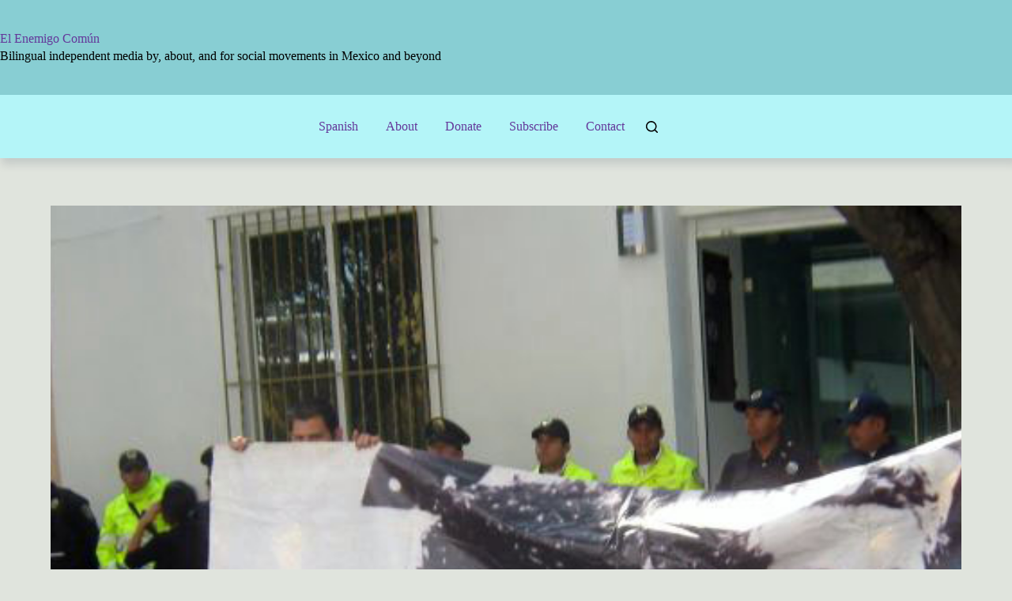

--- FILE ---
content_type: text/html; charset=UTF-8
request_url: https://elenemigocomun.net/2012/11/whats-going-on-eloxochitlan/
body_size: 23553
content:
<!doctype html>
<html lang="en-US">
<head>
	
	<meta charset="UTF-8">
	<meta name="viewport" content="width=device-width, initial-scale=1, maximum-scale=5, viewport-fit=cover">
	<link rel="profile" href="https://gmpg.org/xfn/11">

	<title>What’s going on in Eloxochitlán de Flores Magón, Oaxaca? » El Enemigo Común</title>
<link rel="alternate" hreflang="en" href="https://elenemigocomun.net/2012/11/whats-going-on-eloxochitlan/" />
<link rel="alternate" hreflang="es" href="https://elenemigocomun.net/es/2012/11/que-pasa-en-eloxochitlan/" />
<link rel="alternate" hreflang="x-default" href="https://elenemigocomun.net/2012/11/whats-going-on-eloxochitlan/" />
<meta name="robots" content="max-snippet:-1,max-image-preview:standard,max-video-preview:-1" />
<link rel="canonical" href="https://elenemigocomun.net/2012/11/whats-going-on-eloxochitlan/" />
<meta name="description" content="The anniversary of the Mexican Revolution was marked in Eloxochitlán de Flores Magón, Oaxaca, with a bloody police attack against 37 people." />
<meta property="og:type" content="article" />
<meta property="og:locale" content="en_US" />
<meta property="og:site_name" content="El Enemigo Común" />
<meta property="og:title" content="What’s going on in Eloxochitlán de Flores Magón, Oaxaca? » El Enemigo Común" />
<meta property="og:description" content="The anniversary of the Mexican Revolution was marked in Eloxochitlán de Flores Magón, Oaxaca, with a bloody police attack against 37 people." />
<meta property="og:url" content="https://elenemigocomun.net/2012/11/whats-going-on-eloxochitlan/" />
<meta property="og:image" content="https://elenemigocomun.net/wp-content/uploads/2012/11/oaxaca-house-government-df.jpg" />
<meta property="og:image:width" content="900" />
<meta property="og:image:height" content="506" />
<meta property="article:published_time" content="2012-11-30T01:57:21+00:00" />
<meta property="article:modified_time" content="2016-10-12T21:45:13+00:00" />
<meta name="twitter:card" content="summary_large_image" />
<meta name="twitter:site" content="@elenemigocomun" />
<meta name="twitter:creator" content="@elenemigocomun" />
<meta name="twitter:title" content="What’s going on in Eloxochitlán de Flores Magón, Oaxaca? » El Enemigo Común" />
<meta name="twitter:description" content="The anniversary of the Mexican Revolution was marked in Eloxochitlán de Flores Magón, Oaxaca, with a bloody police attack against 37 people." />
<meta name="twitter:image" content="https://elenemigocomun.net/wp-content/uploads/2012/11/oaxaca-house-government-df.jpg" />
<script type="application/ld+json">{"@context":"https://schema.org","@graph":[{"@type":"WebSite","@id":"https://elenemigocomun.net/#/schema/WebSite","url":"https://elenemigocomun.net/","name":"El Enemigo Común","description":"Bilingual independent media by, about, and for social movements in Mexico and beyond","inLanguage":"en-US","potentialAction":{"@type":"SearchAction","target":{"@type":"EntryPoint","urlTemplate":"https://elenemigocomun.net/search/{search_term_string}/"},"query-input":"required name=search_term_string"},"publisher":{"@type":"Organization","@id":"https://elenemigocomun.net/#/schema/Organization","name":"El Enemigo Común","url":"https://elenemigocomun.net/","logo":{"@type":"ImageObject","url":"https://elenemigocomun.net/wp-content/uploads/2015/01/red-black-star-54cbef5dv1_site_icon.png","contentUrl":"https://elenemigocomun.net/wp-content/uploads/2015/01/red-black-star-54cbef5dv1_site_icon.png","width":512,"height":512}}},{"@type":"WebPage","@id":"https://elenemigocomun.net/2012/11/whats-going-on-eloxochitlan/","url":"https://elenemigocomun.net/2012/11/whats-going-on-eloxochitlan/","name":"What’s going on in Eloxochitlán de Flores Magón, Oaxaca? » El Enemigo Común","description":"The anniversary of the Mexican Revolution was marked in Eloxochitlán de Flores Magón, Oaxaca, with a bloody police attack against 37 people.","inLanguage":"en-US","isPartOf":{"@id":"https://elenemigocomun.net/#/schema/WebSite"},"breadcrumb":{"@type":"BreadcrumbList","@id":"https://elenemigocomun.net/#/schema/BreadcrumbList","itemListElement":[{"@type":"ListItem","position":1,"item":"https://elenemigocomun.net/","name":"El Enemigo Común"},{"@type":"ListItem","position":2,"item":"https://elenemigocomun.net/cat/repression/","name":"Category: Repression"},{"@type":"ListItem","position":3,"name":"What’s going on in Eloxochitlán de Flores Magón, Oaxaca?"}]},"potentialAction":{"@type":"ReadAction","target":"https://elenemigocomun.net/2012/11/whats-going-on-eloxochitlan/"},"datePublished":"2012-11-30T01:57:21+00:00","dateModified":"2016-10-12T21:45:13+00:00","author":{"@type":"Person","@id":"https://elenemigocomun.net/#/schema/Person/299086bc8591f60f5e1ae1a1952e9d15","name":"El Enemigo Común","sameAs":"https://twitter.com/elenemigocomun","description":"A bilingual website in solidarity with social movements in Mexico. // Un sitio web biling&uuml;e en solidaridad con los movimientos sociales en M&eacute;xico."}}]}</script>
<link rel='dns-prefetch' href='//kit.fontawesome.com' />
<link rel='dns-prefetch' href='//www.googletagmanager.com' />
<link rel='dns-prefetch' href='//stats.wp.com' />
<link rel='dns-prefetch' href='//fonts.googleapis.com' />
<link rel='dns-prefetch' href='//v0.wordpress.com' />
<link rel='preconnect' href='//c0.wp.com' />
<link rel="alternate" type="application/rss+xml" title="El Enemigo Común &raquo; Feed" href="https://elenemigocomun.net/feed/" />
<link rel="alternate" type="application/rss+xml" title="El Enemigo Común &raquo; Comments Feed" href="https://elenemigocomun.net/comments/feed/" />
<link rel="alternate" title="oEmbed (JSON)" type="application/json+oembed" href="https://elenemigocomun.net/wp-json/oembed/1.0/embed?url=https%3A%2F%2Felenemigocomun.net%2F2012%2F11%2Fwhats-going-on-eloxochitlan%2F" />
<link rel="alternate" title="oEmbed (XML)" type="text/xml+oembed" href="https://elenemigocomun.net/wp-json/oembed/1.0/embed?url=https%3A%2F%2Felenemigocomun.net%2F2012%2F11%2Fwhats-going-on-eloxochitlan%2F&#038;format=xml" />
<style id='wp-img-auto-sizes-contain-inline-css'>
img:is([sizes=auto i],[sizes^="auto," i]){contain-intrinsic-size:3000px 1500px}
/*# sourceURL=wp-img-auto-sizes-contain-inline-css */
</style>

<link rel='stylesheet' id='blocksy-dynamic-global-css' href='https://elenemigocomun.net/wp-content/uploads/blocksy/css/global.css?ver=14670' media='all' />
<link rel='stylesheet' id='wp-block-library-css' href='https://c0.wp.com/c/6.9/wp-includes/css/dist/block-library/style.min.css' media='all' />
<link rel='stylesheet' id='mediaelement-css' href='https://c0.wp.com/c/6.9/wp-includes/js/mediaelement/mediaelementplayer-legacy.min.css' media='all' />
<link rel='stylesheet' id='wp-mediaelement-css' href='https://c0.wp.com/c/6.9/wp-includes/js/mediaelement/wp-mediaelement.min.css' media='all' />
<style id='jetpack-sharing-buttons-style-inline-css'>
.jetpack-sharing-buttons__services-list{display:flex;flex-direction:row;flex-wrap:wrap;gap:0;list-style-type:none;margin:5px;padding:0}.jetpack-sharing-buttons__services-list.has-small-icon-size{font-size:12px}.jetpack-sharing-buttons__services-list.has-normal-icon-size{font-size:16px}.jetpack-sharing-buttons__services-list.has-large-icon-size{font-size:24px}.jetpack-sharing-buttons__services-list.has-huge-icon-size{font-size:36px}@media print{.jetpack-sharing-buttons__services-list{display:none!important}}.editor-styles-wrapper .wp-block-jetpack-sharing-buttons{gap:0;padding-inline-start:0}ul.jetpack-sharing-buttons__services-list.has-background{padding:1.25em 2.375em}
/*# sourceURL=https://elenemigocomun.net/wp-content/plugins/jetpack/_inc/blocks/sharing-buttons/view.css */
</style>
<style id='font-awesome-svg-styles-default-inline-css'>
.svg-inline--fa {
  display: inline-block;
  height: 1em;
  overflow: visible;
  vertical-align: -.125em;
}
/*# sourceURL=font-awesome-svg-styles-default-inline-css */
</style>
<link rel='stylesheet' id='font-awesome-svg-styles-css' href='https://elenemigocomun.net/wp-content/uploads/font-awesome/v7.1.0/css/svg-with-js.css' media='all' />
<style id='font-awesome-svg-styles-inline-css'>
   .wp-block-font-awesome-icon svg::before,
   .wp-rich-text-font-awesome-icon svg::before {content: unset;}
/*# sourceURL=font-awesome-svg-styles-inline-css */
</style>
<style id='global-styles-inline-css'>
:root{--wp--preset--aspect-ratio--square: 1;--wp--preset--aspect-ratio--4-3: 4/3;--wp--preset--aspect-ratio--3-4: 3/4;--wp--preset--aspect-ratio--3-2: 3/2;--wp--preset--aspect-ratio--2-3: 2/3;--wp--preset--aspect-ratio--16-9: 16/9;--wp--preset--aspect-ratio--9-16: 9/16;--wp--preset--color--black: #000000;--wp--preset--color--cyan-bluish-gray: #abb8c3;--wp--preset--color--white: #ffffff;--wp--preset--color--pale-pink: #f78da7;--wp--preset--color--vivid-red: #cf2e2e;--wp--preset--color--luminous-vivid-orange: #ff6900;--wp--preset--color--luminous-vivid-amber: #fcb900;--wp--preset--color--light-green-cyan: #7bdcb5;--wp--preset--color--vivid-green-cyan: #00d084;--wp--preset--color--pale-cyan-blue: #8ed1fc;--wp--preset--color--vivid-cyan-blue: #0693e3;--wp--preset--color--vivid-purple: #9b51e0;--wp--preset--color--palette-color-1: var(--theme-palette-color-1, #eb3db4);--wp--preset--color--palette-color-2: var(--theme-palette-color-2, #785d8c);--wp--preset--color--palette-color-3: var(--theme-palette-color-3, #6f7684);--wp--preset--color--palette-color-4: var(--theme-palette-color-4, #0a0a0a);--wp--preset--color--palette-color-5: var(--theme-palette-color-5, #ffffff);--wp--preset--gradient--vivid-cyan-blue-to-vivid-purple: linear-gradient(135deg,rgb(6,147,227) 0%,rgb(155,81,224) 100%);--wp--preset--gradient--light-green-cyan-to-vivid-green-cyan: linear-gradient(135deg,rgb(122,220,180) 0%,rgb(0,208,130) 100%);--wp--preset--gradient--luminous-vivid-amber-to-luminous-vivid-orange: linear-gradient(135deg,rgb(252,185,0) 0%,rgb(255,105,0) 100%);--wp--preset--gradient--luminous-vivid-orange-to-vivid-red: linear-gradient(135deg,rgb(255,105,0) 0%,rgb(207,46,46) 100%);--wp--preset--gradient--very-light-gray-to-cyan-bluish-gray: linear-gradient(135deg,rgb(238,238,238) 0%,rgb(169,184,195) 100%);--wp--preset--gradient--cool-to-warm-spectrum: linear-gradient(135deg,rgb(74,234,220) 0%,rgb(151,120,209) 20%,rgb(207,42,186) 40%,rgb(238,44,130) 60%,rgb(251,105,98) 80%,rgb(254,248,76) 100%);--wp--preset--gradient--blush-light-purple: linear-gradient(135deg,rgb(255,206,236) 0%,rgb(152,150,240) 100%);--wp--preset--gradient--blush-bordeaux: linear-gradient(135deg,rgb(254,205,165) 0%,rgb(254,45,45) 50%,rgb(107,0,62) 100%);--wp--preset--gradient--luminous-dusk: linear-gradient(135deg,rgb(255,203,112) 0%,rgb(199,81,192) 50%,rgb(65,88,208) 100%);--wp--preset--gradient--pale-ocean: linear-gradient(135deg,rgb(255,245,203) 0%,rgb(182,227,212) 50%,rgb(51,167,181) 100%);--wp--preset--gradient--electric-grass: linear-gradient(135deg,rgb(202,248,128) 0%,rgb(113,206,126) 100%);--wp--preset--gradient--midnight: linear-gradient(135deg,rgb(2,3,129) 0%,rgb(40,116,252) 100%);--wp--preset--gradient--juicy-peach: linear-gradient(to right, #ffecd2 0%, #fcb69f 100%);--wp--preset--gradient--young-passion: linear-gradient(to right, #ff8177 0%, #ff867a 0%, #ff8c7f 21%, #f99185 52%, #cf556c 78%, #b12a5b 100%);--wp--preset--gradient--true-sunset: linear-gradient(to right, #fa709a 0%, #fee140 100%);--wp--preset--gradient--morpheus-den: linear-gradient(to top, #30cfd0 0%, #330867 100%);--wp--preset--gradient--plum-plate: linear-gradient(135deg, #667eea 0%, #764ba2 100%);--wp--preset--gradient--aqua-splash: linear-gradient(15deg, #13547a 0%, #80d0c7 100%);--wp--preset--gradient--love-kiss: linear-gradient(to top, #ff0844 0%, #ffb199 100%);--wp--preset--gradient--new-retrowave: linear-gradient(to top, #3b41c5 0%, #a981bb 49%, #ffc8a9 100%);--wp--preset--gradient--plum-bath: linear-gradient(to top, #cc208e 0%, #6713d2 100%);--wp--preset--gradient--high-flight: linear-gradient(to right, #0acffe 0%, #495aff 100%);--wp--preset--gradient--teen-party: linear-gradient(-225deg, #FF057C 0%, #8D0B93 50%, #321575 100%);--wp--preset--gradient--fabled-sunset: linear-gradient(-225deg, #231557 0%, #44107A 29%, #FF1361 67%, #FFF800 100%);--wp--preset--gradient--arielle-smile: radial-gradient(circle 248px at center, #16d9e3 0%, #30c7ec 47%, #46aef7 100%);--wp--preset--gradient--itmeo-branding: linear-gradient(180deg, #2af598 0%, #009efd 100%);--wp--preset--gradient--deep-blue: linear-gradient(to right, #6a11cb 0%, #2575fc 100%);--wp--preset--gradient--strong-bliss: linear-gradient(to right, #f78ca0 0%, #f9748f 19%, #fd868c 60%, #fe9a8b 100%);--wp--preset--gradient--sweet-period: linear-gradient(to top, #3f51b1 0%, #5a55ae 13%, #7b5fac 25%, #8f6aae 38%, #a86aa4 50%, #cc6b8e 62%, #f18271 75%, #f3a469 87%, #f7c978 100%);--wp--preset--gradient--purple-division: linear-gradient(to top, #7028e4 0%, #e5b2ca 100%);--wp--preset--gradient--cold-evening: linear-gradient(to top, #0c3483 0%, #a2b6df 100%, #6b8cce 100%, #a2b6df 100%);--wp--preset--gradient--mountain-rock: linear-gradient(to right, #868f96 0%, #596164 100%);--wp--preset--gradient--desert-hump: linear-gradient(to top, #c79081 0%, #dfa579 100%);--wp--preset--gradient--ethernal-constance: linear-gradient(to top, #09203f 0%, #537895 100%);--wp--preset--gradient--happy-memories: linear-gradient(-60deg, #ff5858 0%, #f09819 100%);--wp--preset--gradient--grown-early: linear-gradient(to top, #0ba360 0%, #3cba92 100%);--wp--preset--gradient--morning-salad: linear-gradient(-225deg, #B7F8DB 0%, #50A7C2 100%);--wp--preset--gradient--night-call: linear-gradient(-225deg, #AC32E4 0%, #7918F2 48%, #4801FF 100%);--wp--preset--gradient--mind-crawl: linear-gradient(-225deg, #473B7B 0%, #3584A7 51%, #30D2BE 100%);--wp--preset--gradient--angel-care: linear-gradient(-225deg, #FFE29F 0%, #FFA99F 48%, #FF719A 100%);--wp--preset--gradient--juicy-cake: linear-gradient(to top, #e14fad 0%, #f9d423 100%);--wp--preset--gradient--rich-metal: linear-gradient(to right, #d7d2cc 0%, #304352 100%);--wp--preset--gradient--mole-hall: linear-gradient(-20deg, #616161 0%, #9bc5c3 100%);--wp--preset--gradient--cloudy-knoxville: linear-gradient(120deg, #fdfbfb 0%, #ebedee 100%);--wp--preset--gradient--soft-grass: linear-gradient(to top, #c1dfc4 0%, #deecdd 100%);--wp--preset--gradient--saint-petersburg: linear-gradient(135deg, #f5f7fa 0%, #c3cfe2 100%);--wp--preset--gradient--everlasting-sky: linear-gradient(135deg, #fdfcfb 0%, #e2d1c3 100%);--wp--preset--gradient--kind-steel: linear-gradient(-20deg, #e9defa 0%, #fbfcdb 100%);--wp--preset--gradient--over-sun: linear-gradient(60deg, #abecd6 0%, #fbed96 100%);--wp--preset--gradient--premium-white: linear-gradient(to top, #d5d4d0 0%, #d5d4d0 1%, #eeeeec 31%, #efeeec 75%, #e9e9e7 100%);--wp--preset--gradient--clean-mirror: linear-gradient(45deg, #93a5cf 0%, #e4efe9 100%);--wp--preset--gradient--wild-apple: linear-gradient(to top, #d299c2 0%, #fef9d7 100%);--wp--preset--gradient--snow-again: linear-gradient(to top, #e6e9f0 0%, #eef1f5 100%);--wp--preset--gradient--confident-cloud: linear-gradient(to top, #dad4ec 0%, #dad4ec 1%, #f3e7e9 100%);--wp--preset--gradient--glass-water: linear-gradient(to top, #dfe9f3 0%, white 100%);--wp--preset--gradient--perfect-white: linear-gradient(-225deg, #E3FDF5 0%, #FFE6FA 100%);--wp--preset--font-size--small: 13px;--wp--preset--font-size--medium: 20px;--wp--preset--font-size--large: clamp(22px, 1.375rem + ((1vw - 3.2px) * 0.625), 30px);--wp--preset--font-size--x-large: clamp(30px, 1.875rem + ((1vw - 3.2px) * 1.563), 50px);--wp--preset--font-size--xx-large: clamp(45px, 2.813rem + ((1vw - 3.2px) * 2.734), 80px);--wp--preset--spacing--20: 0.44rem;--wp--preset--spacing--30: 0.67rem;--wp--preset--spacing--40: 1rem;--wp--preset--spacing--50: 1.5rem;--wp--preset--spacing--60: 2.25rem;--wp--preset--spacing--70: 3.38rem;--wp--preset--spacing--80: 5.06rem;--wp--preset--shadow--natural: 6px 6px 9px rgba(0, 0, 0, 0.2);--wp--preset--shadow--deep: 12px 12px 50px rgba(0, 0, 0, 0.4);--wp--preset--shadow--sharp: 6px 6px 0px rgba(0, 0, 0, 0.2);--wp--preset--shadow--outlined: 6px 6px 0px -3px rgb(255, 255, 255), 6px 6px rgb(0, 0, 0);--wp--preset--shadow--crisp: 6px 6px 0px rgb(0, 0, 0);}:root { --wp--style--global--content-size: var(--theme-block-max-width);--wp--style--global--wide-size: var(--theme-block-wide-max-width); }:where(body) { margin: 0; }.wp-site-blocks > .alignleft { float: left; margin-right: 2em; }.wp-site-blocks > .alignright { float: right; margin-left: 2em; }.wp-site-blocks > .aligncenter { justify-content: center; margin-left: auto; margin-right: auto; }:where(.wp-site-blocks) > * { margin-block-start: var(--theme-content-spacing); margin-block-end: 0; }:where(.wp-site-blocks) > :first-child { margin-block-start: 0; }:where(.wp-site-blocks) > :last-child { margin-block-end: 0; }:root { --wp--style--block-gap: var(--theme-content-spacing); }:root :where(.is-layout-flow) > :first-child{margin-block-start: 0;}:root :where(.is-layout-flow) > :last-child{margin-block-end: 0;}:root :where(.is-layout-flow) > *{margin-block-start: var(--theme-content-spacing);margin-block-end: 0;}:root :where(.is-layout-constrained) > :first-child{margin-block-start: 0;}:root :where(.is-layout-constrained) > :last-child{margin-block-end: 0;}:root :where(.is-layout-constrained) > *{margin-block-start: var(--theme-content-spacing);margin-block-end: 0;}:root :where(.is-layout-flex){gap: var(--theme-content-spacing);}:root :where(.is-layout-grid){gap: var(--theme-content-spacing);}.is-layout-flow > .alignleft{float: left;margin-inline-start: 0;margin-inline-end: 2em;}.is-layout-flow > .alignright{float: right;margin-inline-start: 2em;margin-inline-end: 0;}.is-layout-flow > .aligncenter{margin-left: auto !important;margin-right: auto !important;}.is-layout-constrained > .alignleft{float: left;margin-inline-start: 0;margin-inline-end: 2em;}.is-layout-constrained > .alignright{float: right;margin-inline-start: 2em;margin-inline-end: 0;}.is-layout-constrained > .aligncenter{margin-left: auto !important;margin-right: auto !important;}.is-layout-constrained > :where(:not(.alignleft):not(.alignright):not(.alignfull)){max-width: var(--wp--style--global--content-size);margin-left: auto !important;margin-right: auto !important;}.is-layout-constrained > .alignwide{max-width: var(--wp--style--global--wide-size);}body .is-layout-flex{display: flex;}.is-layout-flex{flex-wrap: wrap;align-items: center;}.is-layout-flex > :is(*, div){margin: 0;}body .is-layout-grid{display: grid;}.is-layout-grid > :is(*, div){margin: 0;}body{padding-top: 0px;padding-right: 0px;padding-bottom: 0px;padding-left: 0px;}:root :where(.wp-element-button, .wp-block-button__link){font-style: inherit;font-weight: inherit;letter-spacing: inherit;text-transform: inherit;}.has-black-color{color: var(--wp--preset--color--black) !important;}.has-cyan-bluish-gray-color{color: var(--wp--preset--color--cyan-bluish-gray) !important;}.has-white-color{color: var(--wp--preset--color--white) !important;}.has-pale-pink-color{color: var(--wp--preset--color--pale-pink) !important;}.has-vivid-red-color{color: var(--wp--preset--color--vivid-red) !important;}.has-luminous-vivid-orange-color{color: var(--wp--preset--color--luminous-vivid-orange) !important;}.has-luminous-vivid-amber-color{color: var(--wp--preset--color--luminous-vivid-amber) !important;}.has-light-green-cyan-color{color: var(--wp--preset--color--light-green-cyan) !important;}.has-vivid-green-cyan-color{color: var(--wp--preset--color--vivid-green-cyan) !important;}.has-pale-cyan-blue-color{color: var(--wp--preset--color--pale-cyan-blue) !important;}.has-vivid-cyan-blue-color{color: var(--wp--preset--color--vivid-cyan-blue) !important;}.has-vivid-purple-color{color: var(--wp--preset--color--vivid-purple) !important;}.has-palette-color-1-color{color: var(--wp--preset--color--palette-color-1) !important;}.has-palette-color-2-color{color: var(--wp--preset--color--palette-color-2) !important;}.has-palette-color-3-color{color: var(--wp--preset--color--palette-color-3) !important;}.has-palette-color-4-color{color: var(--wp--preset--color--palette-color-4) !important;}.has-palette-color-5-color{color: var(--wp--preset--color--palette-color-5) !important;}.has-black-background-color{background-color: var(--wp--preset--color--black) !important;}.has-cyan-bluish-gray-background-color{background-color: var(--wp--preset--color--cyan-bluish-gray) !important;}.has-white-background-color{background-color: var(--wp--preset--color--white) !important;}.has-pale-pink-background-color{background-color: var(--wp--preset--color--pale-pink) !important;}.has-vivid-red-background-color{background-color: var(--wp--preset--color--vivid-red) !important;}.has-luminous-vivid-orange-background-color{background-color: var(--wp--preset--color--luminous-vivid-orange) !important;}.has-luminous-vivid-amber-background-color{background-color: var(--wp--preset--color--luminous-vivid-amber) !important;}.has-light-green-cyan-background-color{background-color: var(--wp--preset--color--light-green-cyan) !important;}.has-vivid-green-cyan-background-color{background-color: var(--wp--preset--color--vivid-green-cyan) !important;}.has-pale-cyan-blue-background-color{background-color: var(--wp--preset--color--pale-cyan-blue) !important;}.has-vivid-cyan-blue-background-color{background-color: var(--wp--preset--color--vivid-cyan-blue) !important;}.has-vivid-purple-background-color{background-color: var(--wp--preset--color--vivid-purple) !important;}.has-palette-color-1-background-color{background-color: var(--wp--preset--color--palette-color-1) !important;}.has-palette-color-2-background-color{background-color: var(--wp--preset--color--palette-color-2) !important;}.has-palette-color-3-background-color{background-color: var(--wp--preset--color--palette-color-3) !important;}.has-palette-color-4-background-color{background-color: var(--wp--preset--color--palette-color-4) !important;}.has-palette-color-5-background-color{background-color: var(--wp--preset--color--palette-color-5) !important;}.has-black-border-color{border-color: var(--wp--preset--color--black) !important;}.has-cyan-bluish-gray-border-color{border-color: var(--wp--preset--color--cyan-bluish-gray) !important;}.has-white-border-color{border-color: var(--wp--preset--color--white) !important;}.has-pale-pink-border-color{border-color: var(--wp--preset--color--pale-pink) !important;}.has-vivid-red-border-color{border-color: var(--wp--preset--color--vivid-red) !important;}.has-luminous-vivid-orange-border-color{border-color: var(--wp--preset--color--luminous-vivid-orange) !important;}.has-luminous-vivid-amber-border-color{border-color: var(--wp--preset--color--luminous-vivid-amber) !important;}.has-light-green-cyan-border-color{border-color: var(--wp--preset--color--light-green-cyan) !important;}.has-vivid-green-cyan-border-color{border-color: var(--wp--preset--color--vivid-green-cyan) !important;}.has-pale-cyan-blue-border-color{border-color: var(--wp--preset--color--pale-cyan-blue) !important;}.has-vivid-cyan-blue-border-color{border-color: var(--wp--preset--color--vivid-cyan-blue) !important;}.has-vivid-purple-border-color{border-color: var(--wp--preset--color--vivid-purple) !important;}.has-palette-color-1-border-color{border-color: var(--wp--preset--color--palette-color-1) !important;}.has-palette-color-2-border-color{border-color: var(--wp--preset--color--palette-color-2) !important;}.has-palette-color-3-border-color{border-color: var(--wp--preset--color--palette-color-3) !important;}.has-palette-color-4-border-color{border-color: var(--wp--preset--color--palette-color-4) !important;}.has-palette-color-5-border-color{border-color: var(--wp--preset--color--palette-color-5) !important;}.has-vivid-cyan-blue-to-vivid-purple-gradient-background{background: var(--wp--preset--gradient--vivid-cyan-blue-to-vivid-purple) !important;}.has-light-green-cyan-to-vivid-green-cyan-gradient-background{background: var(--wp--preset--gradient--light-green-cyan-to-vivid-green-cyan) !important;}.has-luminous-vivid-amber-to-luminous-vivid-orange-gradient-background{background: var(--wp--preset--gradient--luminous-vivid-amber-to-luminous-vivid-orange) !important;}.has-luminous-vivid-orange-to-vivid-red-gradient-background{background: var(--wp--preset--gradient--luminous-vivid-orange-to-vivid-red) !important;}.has-very-light-gray-to-cyan-bluish-gray-gradient-background{background: var(--wp--preset--gradient--very-light-gray-to-cyan-bluish-gray) !important;}.has-cool-to-warm-spectrum-gradient-background{background: var(--wp--preset--gradient--cool-to-warm-spectrum) !important;}.has-blush-light-purple-gradient-background{background: var(--wp--preset--gradient--blush-light-purple) !important;}.has-blush-bordeaux-gradient-background{background: var(--wp--preset--gradient--blush-bordeaux) !important;}.has-luminous-dusk-gradient-background{background: var(--wp--preset--gradient--luminous-dusk) !important;}.has-pale-ocean-gradient-background{background: var(--wp--preset--gradient--pale-ocean) !important;}.has-electric-grass-gradient-background{background: var(--wp--preset--gradient--electric-grass) !important;}.has-midnight-gradient-background{background: var(--wp--preset--gradient--midnight) !important;}.has-juicy-peach-gradient-background{background: var(--wp--preset--gradient--juicy-peach) !important;}.has-young-passion-gradient-background{background: var(--wp--preset--gradient--young-passion) !important;}.has-true-sunset-gradient-background{background: var(--wp--preset--gradient--true-sunset) !important;}.has-morpheus-den-gradient-background{background: var(--wp--preset--gradient--morpheus-den) !important;}.has-plum-plate-gradient-background{background: var(--wp--preset--gradient--plum-plate) !important;}.has-aqua-splash-gradient-background{background: var(--wp--preset--gradient--aqua-splash) !important;}.has-love-kiss-gradient-background{background: var(--wp--preset--gradient--love-kiss) !important;}.has-new-retrowave-gradient-background{background: var(--wp--preset--gradient--new-retrowave) !important;}.has-plum-bath-gradient-background{background: var(--wp--preset--gradient--plum-bath) !important;}.has-high-flight-gradient-background{background: var(--wp--preset--gradient--high-flight) !important;}.has-teen-party-gradient-background{background: var(--wp--preset--gradient--teen-party) !important;}.has-fabled-sunset-gradient-background{background: var(--wp--preset--gradient--fabled-sunset) !important;}.has-arielle-smile-gradient-background{background: var(--wp--preset--gradient--arielle-smile) !important;}.has-itmeo-branding-gradient-background{background: var(--wp--preset--gradient--itmeo-branding) !important;}.has-deep-blue-gradient-background{background: var(--wp--preset--gradient--deep-blue) !important;}.has-strong-bliss-gradient-background{background: var(--wp--preset--gradient--strong-bliss) !important;}.has-sweet-period-gradient-background{background: var(--wp--preset--gradient--sweet-period) !important;}.has-purple-division-gradient-background{background: var(--wp--preset--gradient--purple-division) !important;}.has-cold-evening-gradient-background{background: var(--wp--preset--gradient--cold-evening) !important;}.has-mountain-rock-gradient-background{background: var(--wp--preset--gradient--mountain-rock) !important;}.has-desert-hump-gradient-background{background: var(--wp--preset--gradient--desert-hump) !important;}.has-ethernal-constance-gradient-background{background: var(--wp--preset--gradient--ethernal-constance) !important;}.has-happy-memories-gradient-background{background: var(--wp--preset--gradient--happy-memories) !important;}.has-grown-early-gradient-background{background: var(--wp--preset--gradient--grown-early) !important;}.has-morning-salad-gradient-background{background: var(--wp--preset--gradient--morning-salad) !important;}.has-night-call-gradient-background{background: var(--wp--preset--gradient--night-call) !important;}.has-mind-crawl-gradient-background{background: var(--wp--preset--gradient--mind-crawl) !important;}.has-angel-care-gradient-background{background: var(--wp--preset--gradient--angel-care) !important;}.has-juicy-cake-gradient-background{background: var(--wp--preset--gradient--juicy-cake) !important;}.has-rich-metal-gradient-background{background: var(--wp--preset--gradient--rich-metal) !important;}.has-mole-hall-gradient-background{background: var(--wp--preset--gradient--mole-hall) !important;}.has-cloudy-knoxville-gradient-background{background: var(--wp--preset--gradient--cloudy-knoxville) !important;}.has-soft-grass-gradient-background{background: var(--wp--preset--gradient--soft-grass) !important;}.has-saint-petersburg-gradient-background{background: var(--wp--preset--gradient--saint-petersburg) !important;}.has-everlasting-sky-gradient-background{background: var(--wp--preset--gradient--everlasting-sky) !important;}.has-kind-steel-gradient-background{background: var(--wp--preset--gradient--kind-steel) !important;}.has-over-sun-gradient-background{background: var(--wp--preset--gradient--over-sun) !important;}.has-premium-white-gradient-background{background: var(--wp--preset--gradient--premium-white) !important;}.has-clean-mirror-gradient-background{background: var(--wp--preset--gradient--clean-mirror) !important;}.has-wild-apple-gradient-background{background: var(--wp--preset--gradient--wild-apple) !important;}.has-snow-again-gradient-background{background: var(--wp--preset--gradient--snow-again) !important;}.has-confident-cloud-gradient-background{background: var(--wp--preset--gradient--confident-cloud) !important;}.has-glass-water-gradient-background{background: var(--wp--preset--gradient--glass-water) !important;}.has-perfect-white-gradient-background{background: var(--wp--preset--gradient--perfect-white) !important;}.has-small-font-size{font-size: var(--wp--preset--font-size--small) !important;}.has-medium-font-size{font-size: var(--wp--preset--font-size--medium) !important;}.has-large-font-size{font-size: var(--wp--preset--font-size--large) !important;}.has-x-large-font-size{font-size: var(--wp--preset--font-size--x-large) !important;}.has-xx-large-font-size{font-size: var(--wp--preset--font-size--xx-large) !important;}
:root :where(.wp-block-pullquote){font-size: clamp(0.984em, 0.984rem + ((1vw - 0.2em) * 0.645), 1.5em);line-height: 1.6;}
/*# sourceURL=global-styles-inline-css */
</style>
<link rel='stylesheet' id='wpml-legacy-post-translations-0-css' href='https://elenemigocomun.net/wp-content/plugins/sitepress-multilingual-cms/templates/language-switchers/legacy-post-translations/style.min.css?ver=1' media='all' />
<link rel='stylesheet' id='wpml-menu-item-0-css' href='https://elenemigocomun.net/wp-content/plugins/sitepress-multilingual-cms/templates/language-switchers/menu-item/style.min.css?ver=1' media='all' />
<link rel='stylesheet' id='parent-style-css' href='https://elenemigocomun.net/wp-content/themes/blocksy/style.css?ver=6.9' media='all' />
<link rel='stylesheet' id='blocksy-fonts-font-source-google-css' href='https://fonts.googleapis.com/css2?family=Inter:ital,wght@0,400;0,500;0,600;0,700;0,800;1,500&#038;family=Roboto%20Slab:wght@700;800&#038;display=swap' media='all' />
<link rel='stylesheet' id='ct-main-styles-css' href='https://elenemigocomun.net/wp-content/themes/blocksy/static/bundle/main.min.css?ver=2.1.24' media='all' />
<link rel='stylesheet' id='ct-page-title-styles-css' href='https://elenemigocomun.net/wp-content/themes/blocksy/static/bundle/page-title.min.css?ver=2.1.24' media='all' />
<script defer crossorigin="anonymous" src="https://kit.fontawesome.com/7788bbd3ca.js" id="font-awesome-official-js"></script>

<!-- Google tag (gtag.js) snippet added by Site Kit -->
<!-- Google Analytics snippet added by Site Kit -->
<script src="https://www.googletagmanager.com/gtag/js?id=G-KYFXTKCHNX" id="google_gtagjs-js" async></script>
<script id="google_gtagjs-js-after">
window.dataLayer = window.dataLayer || [];function gtag(){dataLayer.push(arguments);}
gtag("set","linker",{"domains":["elenemigocomun.net"]});
gtag("js", new Date());
gtag("set", "developer_id.dZTNiMT", true);
gtag("config", "G-KYFXTKCHNX");
//# sourceURL=google_gtagjs-js-after
</script>
<link rel="https://api.w.org/" href="https://elenemigocomun.net/wp-json/" /><link rel="alternate" title="JSON" type="application/json" href="https://elenemigocomun.net/wp-json/wp/v2/posts/10290" /><link rel="EditURI" type="application/rsd+xml" title="RSD" href="https://elenemigocomun.net/xmlrpc.php?rsd" />
<meta name="generator" content="WPML ver:4.8.6 stt:1,2;" />
<meta name="generator" content="Site Kit by Google 1.170.0" />	<style>img#wpstats{display:none}</style>
		<noscript><link rel='stylesheet' href='https://elenemigocomun.net/wp-content/themes/blocksy/static/bundle/no-scripts.min.css' type='text/css'></noscript>
<link rel="icon" href="https://elenemigocomun.net/wp-content/uploads/2015/01/red-black-star-54cbef5dv1_site_icon-32x32.png" sizes="32x32" />
<link rel="icon" href="https://elenemigocomun.net/wp-content/uploads/2015/01/red-black-star-54cbef5dv1_site_icon-200x200.png" sizes="192x192" />
<link rel="apple-touch-icon" href="https://elenemigocomun.net/wp-content/uploads/2015/01/red-black-star-54cbef5dv1_site_icon-200x200.png" />
<meta name="msapplication-TileImage" content="https://elenemigocomun.net/wp-content/uploads/2015/01/red-black-star-54cbef5dv1_site_icon.png" />
	</head>


<body class="wp-singular post-template-default single single-post postid-10290 single-format-standard wp-embed-responsive wp-theme-blocksy wp-child-theme-blocksy-child" data-link="type-2" data-prefix="single_blog_post" data-header="type-1" data-footer="type-1" itemscope="itemscope" itemtype="https://schema.org/Blog">

<a class="skip-link screen-reader-text" href="#main">Skip to content</a><div class="ct-drawer-canvas" data-location="start">
		<div id="search-modal" class="ct-panel" data-behaviour="modal" role="dialog" aria-label="Search modal" inert>
			<div class="ct-panel-actions">
				<button class="ct-toggle-close" data-type="type-1" aria-label="Close search modal">
					<svg class="ct-icon" width="12" height="12" viewBox="0 0 15 15"><path d="M1 15a1 1 0 01-.71-.29 1 1 0 010-1.41l5.8-5.8-5.8-5.8A1 1 0 011.7.29l5.8 5.8 5.8-5.8a1 1 0 011.41 1.41l-5.8 5.8 5.8 5.8a1 1 0 01-1.41 1.41l-5.8-5.8-5.8 5.8A1 1 0 011 15z"/></svg>				</button>
			</div>

			<div class="ct-panel-content">
				

<form role="search" method="get" class="ct-search-form"  action="https://elenemigocomun.net/" aria-haspopup="listbox" data-live-results="thumbs">

	<input
		type="search" class="modal-field"		placeholder="Search"
		value=""
		name="s"
		autocomplete="off"
		title="Search for..."
		aria-label="Search for..."
			>

	<div class="ct-search-form-controls">
		
		<button type="submit" class="wp-element-button" data-button="icon" aria-label="Search button">
			<svg class="ct-icon ct-search-button-content" aria-hidden="true" width="15" height="15" viewBox="0 0 15 15"><path d="M14.8,13.7L12,11c0.9-1.2,1.5-2.6,1.5-4.2c0-3.7-3-6.8-6.8-6.8S0,3,0,6.8s3,6.8,6.8,6.8c1.6,0,3.1-0.6,4.2-1.5l2.8,2.8c0.1,0.1,0.3,0.2,0.5,0.2s0.4-0.1,0.5-0.2C15.1,14.5,15.1,14,14.8,13.7z M1.5,6.8c0-2.9,2.4-5.2,5.2-5.2S12,3.9,12,6.8S9.6,12,6.8,12S1.5,9.6,1.5,6.8z"/></svg>
			<span class="ct-ajax-loader">
				<svg viewBox="0 0 24 24">
					<circle cx="12" cy="12" r="10" opacity="0.2" fill="none" stroke="currentColor" stroke-miterlimit="10" stroke-width="2"/>

					<path d="m12,2c5.52,0,10,4.48,10,10" fill="none" stroke="currentColor" stroke-linecap="round" stroke-miterlimit="10" stroke-width="2">
						<animateTransform
							attributeName="transform"
							attributeType="XML"
							type="rotate"
							dur="0.6s"
							from="0 12 12"
							to="360 12 12"
							repeatCount="indefinite"
						/>
					</path>
				</svg>
			</span>
		</button>

		
					<input type="hidden" name="ct_post_type" value="post:page">
		
		

			</div>

			<div class="screen-reader-text" aria-live="polite" role="status">
			No results		</div>
	
</form>


			</div>
		</div>

		<div id="offcanvas" class="ct-panel ct-header" data-behaviour="right-side" role="dialog" aria-label="Offcanvas modal" inert=""><div class="ct-panel-inner">
		<div class="ct-panel-actions">
			
			<button class="ct-toggle-close" data-type="type-1" aria-label="Close drawer">
				<svg class="ct-icon" width="12" height="12" viewBox="0 0 15 15"><path d="M1 15a1 1 0 01-.71-.29 1 1 0 010-1.41l5.8-5.8-5.8-5.8A1 1 0 011.7.29l5.8 5.8 5.8-5.8a1 1 0 011.41 1.41l-5.8 5.8 5.8 5.8a1 1 0 01-1.41 1.41l-5.8-5.8-5.8 5.8A1 1 0 011 15z"/></svg>
			</button>
		</div>
		<div class="ct-panel-content" data-device="desktop"><div class="ct-panel-content-inner"></div></div><div class="ct-panel-content" data-device="mobile"><div class="ct-panel-content-inner">
<nav
	class="mobile-menu menu-container"
	data-id="mobile-menu" data-interaction="click" data-toggle-type="type-1" data-submenu-dots="yes"	aria-label="Navigation Bar">

	<ul id="menu-navigation-bar-1" class=""><li class="menu-item wpml-ls-slot-230 wpml-ls-item wpml-ls-item-es wpml-ls-menu-item wpml-ls-first-item wpml-ls-last-item menu-item-type-wpml_ls_menu_item menu-item-object-wpml_ls_menu_item menu-item-wpml-ls-230-es"><a href="https://elenemigocomun.net/es/2012/11/que-pasa-en-eloxochitlan/" title="Switch to Spanish" class="ct-menu-link" aria-label="Switch to Spanish" role="menuitem"><span class="wpml-ls-display">Spanish</span></a></li>
<li class="menu-item menu-item-type-post_type menu-item-object-page menu-item-8936"><a href="https://elenemigocomun.net/about/" class="ct-menu-link">About</a></li>
<li class="menu-item menu-item-type-post_type menu-item-object-page menu-item-17744"><a href="https://elenemigocomun.net/donate/" class="ct-menu-link">Donate</a></li>
<li class="menu-item menu-item-type-post_type menu-item-object-page menu-item-17588"><a href="https://elenemigocomun.net/subscribe/" class="ct-menu-link">Subscribe</a></li>
<li class="menu-item menu-item-type-post_type menu-item-object-page menu-item-8937"><a href="https://elenemigocomun.net/contact/" class="ct-menu-link">Contact</a></li>
</ul></nav>

</div></div></div></div></div>
<div id="main-container">
	<header id="header" class="ct-header" data-id="type-1" itemscope="" itemtype="https://schema.org/WPHeader"><div data-device="desktop"><div data-row="middle" data-column-set="1"><div class="ct-container"><div data-column="start" data-placements="1"><div data-items="primary">
<div	class="site-branding"
	data-id="logo"		itemscope="itemscope" itemtype="https://schema.org/Organization">

	
			<div class="site-title-container">
			<span class="site-title " itemprop="name"><a href="https://elenemigocomun.net/" rel="home" itemprop="url">El Enemigo Común</a></span>			<p class="site-description " itemprop="description">Bilingual independent media by, about, and for social movements in Mexico and beyond</p>		</div>
	  </div>

</div></div></div></div><div data-row="bottom" data-column-set="3"><div class="ct-container"><div data-column="start"></div><div data-column="middle"><div data-items="">
<nav
	id="header-menu-1"
	class="header-menu-1 menu-container"
	data-id="menu" data-interaction="hover"	data-menu="type-1"
	data-dropdown="type-2:simple"		data-responsive="no"	itemscope="" itemtype="https://schema.org/SiteNavigationElement"	aria-label="Navigation Bar">

	<ul id="menu-navigation-bar" class="menu"><li id="menu-item-wpml-ls-230-es" class="menu-item wpml-ls-slot-230 wpml-ls-item wpml-ls-item-es wpml-ls-menu-item wpml-ls-first-item wpml-ls-last-item menu-item-type-wpml_ls_menu_item menu-item-object-wpml_ls_menu_item menu-item-wpml-ls-230-es"><a href="https://elenemigocomun.net/es/2012/11/que-pasa-en-eloxochitlan/" title="Switch to Spanish" class="ct-menu-link" aria-label="Switch to Spanish" role="menuitem"><span class="wpml-ls-display">Spanish</span></a></li>
<li id="menu-item-8936" class="menu-item menu-item-type-post_type menu-item-object-page menu-item-8936"><a href="https://elenemigocomun.net/about/" class="ct-menu-link">About</a></li>
<li id="menu-item-17744" class="menu-item menu-item-type-post_type menu-item-object-page menu-item-17744"><a href="https://elenemigocomun.net/donate/" class="ct-menu-link">Donate</a></li>
<li id="menu-item-17588" class="menu-item menu-item-type-post_type menu-item-object-page menu-item-17588"><a href="https://elenemigocomun.net/subscribe/" class="ct-menu-link">Subscribe</a></li>
<li id="menu-item-8937" class="menu-item menu-item-type-post_type menu-item-object-page menu-item-8937"><a href="https://elenemigocomun.net/contact/" class="ct-menu-link">Contact</a></li>
</ul></nav>

</div></div><div data-column="end" data-placements="1"><div data-items="secondary">
<button
	class="ct-header-search ct-toggle "
	data-toggle-panel="#search-modal"
	aria-controls="search-modal"
	aria-label="Search"
	data-label="left"
	data-id="search">

	<span class="ct-label ct-hidden-sm ct-hidden-md ct-hidden-lg" aria-hidden="true">Search</span>

	<svg class="ct-icon" aria-hidden="true" width="15" height="15" viewBox="0 0 15 15"><path d="M14.8,13.7L12,11c0.9-1.2,1.5-2.6,1.5-4.2c0-3.7-3-6.8-6.8-6.8S0,3,0,6.8s3,6.8,6.8,6.8c1.6,0,3.1-0.6,4.2-1.5l2.8,2.8c0.1,0.1,0.3,0.2,0.5,0.2s0.4-0.1,0.5-0.2C15.1,14.5,15.1,14,14.8,13.7z M1.5,6.8c0-2.9,2.4-5.2,5.2-5.2S12,3.9,12,6.8S9.6,12,6.8,12S1.5,9.6,1.5,6.8z"/></svg></button>
</div></div></div></div></div><div data-device="mobile"><div data-row="middle" data-column-set="2"><div class="ct-container"><div data-column="start" data-placements="1"><div data-items="primary">
<div	class="site-branding"
	data-id="logo"		>

	
			<div class="site-title-container">
			<span class="site-title "><a href="https://elenemigocomun.net/" rel="home" >El Enemigo Común</a></span>			<p class="site-description ">Bilingual independent media by, about, and for social movements in Mexico and beyond</p>		</div>
	  </div>

</div></div><div data-column="end" data-placements="1"><div data-items="primary">
<button
	class="ct-header-trigger ct-toggle "
	data-toggle-panel="#offcanvas"
	aria-controls="offcanvas"
	data-design="simple"
	data-label="right"
	aria-label="Menu"
	data-id="trigger">

	<span class="ct-label ct-hidden-sm ct-hidden-md ct-hidden-lg" aria-hidden="true">Menu</span>

	<svg class="ct-icon" width="18" height="14" viewBox="0 0 18 14" data-type="type-1" aria-hidden="true">
		<rect y="0.00" width="18" height="1.7" rx="1"/>
		<rect y="6.15" width="18" height="1.7" rx="1"/>
		<rect y="12.3" width="18" height="1.7" rx="1"/>
	</svg></button>
</div></div></div></div></div></header>
	<main id="main" class="site-main hfeed" itemscope="itemscope" itemtype="https://schema.org/CreativeWork">

		
	<div
		class="ct-container-full"
				data-content="normal"		data-vertical-spacing="top:bottom">

		
		
	<article
		id="post-10290"
		class="post-10290 post type-post status-publish format-standard has-post-thumbnail hentry category-repression">

		<figure class="ct-featured-image "><div class="ct-media-container"><img width="900" height="506" src="https://elenemigocomun.net/wp-content/uploads/2012/11/oaxaca-house-government-df.jpg" class="attachment-full size-full wp-post-image" alt="" loading="lazy" decoding="async" srcset="https://elenemigocomun.net/wp-content/uploads/2012/11/oaxaca-house-government-df.jpg 900w, https://elenemigocomun.net/wp-content/uploads/2012/11/oaxaca-house-government-df-300x168.jpg 300w, https://elenemigocomun.net/wp-content/uploads/2012/11/oaxaca-house-government-df-800x449.jpg 800w" sizes="auto, (max-width: 900px) 100vw, 900px" data-attachment-id="10291" data-permalink="https://elenemigocomun.net/2012/11/whats-going-on-eloxochitlan/oaxaca-house-government-df/" data-orig-file="https://elenemigocomun.net/wp-content/uploads/2012/11/oaxaca-house-government-df.jpg" data-orig-size="900,506" data-comments-opened="1" data-image-meta="{&quot;aperture&quot;:&quot;3&quot;,&quot;credit&quot;:&quot;&quot;,&quot;camera&quot;:&quot;Canon PowerShot A470&quot;,&quot;caption&quot;:&quot;&quot;,&quot;created_timestamp&quot;:&quot;1354114531&quot;,&quot;copyright&quot;:&quot;&quot;,&quot;focal_length&quot;:&quot;6.3&quot;,&quot;iso&quot;:&quot;80&quot;,&quot;shutter_speed&quot;:&quot;0.01&quot;,&quot;title&quot;:&quot;&quot;}" data-image-title="Oaxaca house of government in Mexico City" data-image-description="" data-image-caption="" data-medium-file="https://elenemigocomun.net/wp-content/uploads/2012/11/oaxaca-house-government-df-300x168.jpg" data-large-file="https://elenemigocomun.net/wp-content/uploads/2012/11/oaxaca-house-government-df-800x449.jpg" itemprop="image" style="aspect-ratio: 450/253;" /></div></figure>
<div class="hero-section is-width-constrained" data-type="type-1">
			<header class="entry-header">
			<h1 class="page-title" itemprop="headline">What’s going on in Eloxochitlán de Flores Magón, Oaxaca?</h1><ul class="entry-meta" data-type="icons:circle" ><li class="meta-date" itemprop="datePublished"><svg width='15' height='15' viewBox='0 0 15 15'><path d='M7.5,0C3.4,0,0,3.4,0,7.5S3.4,15,7.5,15S15,11.6,15,7.5S11.6,0,7.5,0z M7.5,13.6c-3.4,0-6.1-2.8-6.1-6.1c0-3.4,2.8-6.1,6.1-6.1c3.4,0,6.1,2.8,6.1,6.1C13.6,10.9,10.9,13.6,7.5,13.6z M10.8,9.2c-0.1,0.2-0.4,0.4-0.6,0.4c-0.1,0-0.2,0-0.3-0.1L7.2,8.1C7,8,6.8,7.8,6.8,7.5V4c0-0.4,0.3-0.7,0.7-0.7S8.2,3.6,8.2,4v3.1l2.4,1.2C10.9,8.4,11,8.8,10.8,9.2z'/></svg><time class="ct-meta-element-date" datetime="2012-11-29T17:57:21-08:00">November 29, 2012</time></li><li class="meta-categories" data-type="simple"><svg width='15' height='15' viewBox='0 0 15 15'><path d='M14.4,1.2H0.6C0.3,1.2,0,1.5,0,1.9V5c0,0.3,0.3,0.6,0.6,0.6h0.6v7.5c0,0.3,0.3,0.6,0.6,0.6h11.2c0.3,0,0.6-0.3,0.6-0.6V5.6h0.6C14.7,5.6,15,5.3,15,5V1.9C15,1.5,14.7,1.2,14.4,1.2z M12.5,12.5h-10V5.6h10V12.5z M13.8,4.4H1.2V2.5h12.5V4.4z M5.6,7.5c0-0.3,0.3-0.6,0.6-0.6h2.5c0.3,0,0.6,0.3,0.6,0.6S9.1,8.1,8.8,8.1H6.2C5.9,8.1,5.6,7.8,5.6,7.5z'/></svg><a href="https://elenemigocomun.net/cat/repression/" rel="tag" class="ct-term-321">Repression</a></li></ul>		</header>
	</div>
		
		
		<div class="entry-content is-layout-constrained">
			<p>x carolina</p>
<p>It’s shameful that the anniversary of the Mexican Revolution was marked in Eloxochitlán de Flores Magón, Oaxaca, with a bloody police attack against 37 women, men, girls and boys just setting out for Mexico City to commemorate the anniversary of the death of the great man born in the municipality that bears his name,  Ricardo Flores Magón.</p>
<p>“We want justice,” said a comrade in a rally held outside the Oaxaca house of government in Mexico City on Wednesday, November 28.  </p>
<p>“We don’t want this crime to go unpunished,” added another demonstrator “and we don’t want the imprisonment of Pedro Peralta to go unpunished either. He was kidnapped, tortured and seriously wounded on August 10 of this year while doing voluntary community service work after the Hurricane Ernesto emergency.”  </p>
<p><span id="more-10290"></span></p>
<p>At the rally, members of the Community Assembly of Eloxochitlán denounced a reign of injustice and terror perpetrated since 2010 in the municipality by the illegitimate President  Manuel Zepeda Cortéz, who refused to recognize four representatives elected according to tradition and custom by the Assembly and imposed his own government. </p>
<p>At the end of the rally, a small group went into the government building to deliver a document and demand that the Oaxacan government resolve the conflict in the town. Their demands include freedom for Pedro Peralta, now being held in the regional Cuicatlán prison, and prison for those responsible for the violent events of November 20. </p>
<p>An official statement was read describing what happened to the people who had just boarded the AU bus that night:  “…gunshots were heard, and a group of around 20 masked men bearing arms unexpectedly boarded the bus. We don’t know exactly how many because they came in really violently. We began to hear shots and immediately noted that they were masked, armed policemen, led by Municipal President  Manuel Zepeda Cortez, Eleazar Bravo, Eleazar Hernández Ordaz, Gilberto Betanzos Gonzales, Vidal Zepeda, Vicente Zepeda, and Vidal Zepeda Romero, who all directly took part in the attack. They intercepted the driver and took him off the bus, breaking windows and shooting tear gas into the bus where indigenous children, old people, women and men were seated. After they had the driver under conrol, they used heavy blows to force us to get off the bus. Several people were seriously injured. We ran away in fear for our lives,  but that didn’t keep us from seeing that the men who ambushed us left their official vehicles nearby. We think the fact that public officials would cover their faces means that they’re just a group of killers. It’s obvious that nobody’s human rights or political rights are respected in our town. Instead, our community people are unprotected, subjected to extreme violence, kidnapped, terrorized and full of rage at the kind of things that have happened under the cruel regimen of Manuel Zepeda Cortés”.</p>
<p>One comrade told what had happened in the community since the 2010 elections and also about the arrest warrants for ten people that have been issued: “If we look at it, that election was totally illegal and the Oaxaca state government supported it from the beginning. Since then, they’ve unleashed a war against us Community Assembly members in reprisal for our opposition to Manuel Zepeda Cortéz. The Community Assembly has never, never been affiliated with any political party and it never will be. That’s why there’ve been reprisals against Assembly members. We’ve been the victims of many abuses. Ten arrest warrants have been issued for our comrades. A temporary protective order has been issued, but they aren’t totally free. They could be arrested any minute. We’ve gone to the proper Oaxaca government officials, but it doesn’t look like the government is one bit interested in resolving the conflict. Instead, it has given strong backing to the Municipal President.”</p>
<p>One university student explained that there is no freedom of expression or freedom to demonstrate in Eloxochitlán. When people have put up posters demanding freedom for Pedro Peralta in their own homes, the police have torn them down. On November 20, there was a parade led by Manuel Zepeda, and the police demanded that people take down their posters “because the president was about to pass by.” What does exist is the indiscriminate use of armed force; this has been true since 2010.  “First there was a military intervention at the beginning of Manuel Zepeda’s term of office. We have a video on Youtube where people are interviewed about how the soldiers went into their houses and searched them and felt up the women. The Huautla police are also encroaching on our community…There was a case of feminicide but it was covered up…There was an attack on the Community Assembly while people were doing independent community work, and then the Municipal President arrived with his people. The police blocked the road and beat people who were working the land.”  </p>
<p>One comrade said how angry he was about the stain on the memory of one of the most important men in the history of the country, born in Eloxochtitlán de Flores Magón, Oaxaca, in the Sierra Mazateca, where oblivion, exploitation and racism now prevail. He also talked about the efforts of the historic town to live an honorable, autonomous life:</p>
<p>“The Community Assembly, has recovered its indigenous roots, its language, its history, its traditions; it’s made its own decisions so that none of the worthless, pillaging political parties that we have in this country and the world will meddle in our affairs, divide us and take away that ancestral force that belongs to indigenous people to make their own decisions, to live in solidarity and mutual support.” </p>
<p>“We’re here today to say that it’s not right for political parties to come in and divide families, spark blood feuds for money, all for dirty money…We’re here to lift up our voices, and we want those political parties to get the hell out of our town—PRI, PAN, PRD, PT, Convergencia, all of them, Alianza too.  It’s their fault that lots of comrades in Eloxochitlán can’t even stay in their own houses. They have to hide, or go to other towns to live an appalling life without enough to eat, with no place to live, or forced to move in on other comrades.” </p>
<p>“In August,  Pedro Peralta was beaten by government agents and he is now in jail, accused of federal offenses. With no proof whatsoever, they say he had a gun whose use is restricted to federal agents. With no proof whatsoever, they say he fired the gun. He was heavily beaten and was sent to the hospital for a week, where the medical care was totally inadequate. He has serious wounds in his head and thorax.”</p>
<p>“We don’t want to come here to the Oaxaca House of Government one more time and have our words carried away with the wind. We don’t want to be ignored one more time. The abuses we’ve talked about are constant, not only in Oaxaca, but also in Guerrero, in Michoacán, in the State of Mexico, in Chiapas, Tabasco, Veracruz, and the far corners of the country where the police and political power are used to get people out of the way who are opposed to the power mongers.” </p>
<p>“We want the autonomy of the Community Assembly of Eloxochitlán to be recognized, we want it to have decision-making power, to have the power to decide what to do with their land…We want respect for the Eloxochitlán community and many other communities that are threatened by political bosses, that are threatened by mining interests, that have no one to recognize that their human rights have been violated, just as they are in Copala and other places in Oaxaca. We want justice.” </p>
		</div>

		
		
		
		
	</article>

	
		
			</div>


		<div class="ct-related-posts-container" >
		<div class="ct-container">
	
		<div
			class="ct-related-posts"
					>
			
											<h3 class="ct-module-title">
					You May Like				</h3>
							
			
			<div class="ct-related-posts-items" data-layout="grid">
							
				<article  itemscope="itemscope" itemtype="https://schema.org/CreativeWork"><div id="post-19913" class="post-19913 post type-post status-publish format-standard has-post-thumbnail hentry category-patriarchy category-repression category-solidarity tag-human-rights tag-justice tag-no-feminicides"><a class="ct-media-container" href="https://elenemigocomun.net/2020/09/feminists-occupy-cndh-in-mexico/" aria-label="Feminists occupy CNDH in Mexico"><img width="768" height="422" src="https://elenemigocomun.net/wp-content/uploads/2020/09/antigrita-cd-mex-768x422.jpg" class="attachment-medium_large size-medium_large wp-post-image" alt="" loading="lazy" decoding="async" srcset="https://elenemigocomun.net/wp-content/uploads/2020/09/antigrita-cd-mex-768x422.jpg 768w, https://elenemigocomun.net/wp-content/uploads/2020/09/antigrita-cd-mex-300x165.jpg 300w, https://elenemigocomun.net/wp-content/uploads/2020/09/antigrita-cd-mex-800x440.jpg 800w, https://elenemigocomun.net/wp-content/uploads/2020/09/antigrita-cd-mex.jpg 1200w" sizes="auto, (max-width: 768px) 100vw, 768px" data-attachment-id="19897" data-permalink="https://elenemigocomun.net/2020/09/feminists-occupy-cndh-in-mexico/antigrita-cd-mex-2/" data-orig-file="https://elenemigocomun.net/wp-content/uploads/2020/09/antigrita-cd-mex.jpg" data-orig-size="1200,660" data-comments-opened="0" data-image-meta="{&quot;aperture&quot;:&quot;0&quot;,&quot;credit&quot;:&quot;&quot;,&quot;camera&quot;:&quot;&quot;,&quot;caption&quot;:&quot;&quot;,&quot;created_timestamp&quot;:&quot;0&quot;,&quot;copyright&quot;:&quot;&quot;,&quot;focal_length&quot;:&quot;0&quot;,&quot;iso&quot;:&quot;0&quot;,&quot;shutter_speed&quot;:&quot;0&quot;,&quot;title&quot;:&quot;&quot;,&quot;orientation&quot;:&quot;0&quot;}" data-image-title="antigrita-cd mex" data-image-description="" data-image-caption="&lt;p&gt;CNDH Occupied&lt;/p&gt;
" data-medium-file="https://elenemigocomun.net/wp-content/uploads/2020/09/antigrita-cd-mex-300x165.jpg" data-large-file="https://elenemigocomun.net/wp-content/uploads/2020/09/antigrita-cd-mex-800x440.jpg" itemprop="image" style="aspect-ratio: 16/9;" /></a><h4 class="related-entry-title"><a href="https://elenemigocomun.net/2020/09/feminists-occupy-cndh-in-mexico/" rel="bookmark">Feminists occupy CNDH in Mexico</a></h4></div></article>
							
				<article  itemscope="itemscope" itemtype="https://schema.org/CreativeWork"><div id="post-19871" class="post-19871 post type-post status-publish format-standard has-post-thumbnail hentry category-repression"><a class="ct-media-container" href="https://elenemigocomun.net/2020/09/kenosha-wisconsin-the-calling-cards-of-fascist-paramilitarism/" aria-label="Kenosha, Wisconsin: The Calling Cards of Fascist Paramilitarism"><img width="720" height="480" src="https://elenemigocomun.net/wp-content/uploads/2020/09/targetaudiences.jpg" class="attachment-medium_large size-medium_large wp-post-image" alt="" loading="lazy" decoding="async" srcset="https://elenemigocomun.net/wp-content/uploads/2020/09/targetaudiences.jpg 720w, https://elenemigocomun.net/wp-content/uploads/2020/09/targetaudiences-300x200.jpg 300w" sizes="auto, (max-width: 720px) 100vw, 720px" data-attachment-id="19872" data-permalink="https://elenemigocomun.net/2020/09/kenosha-wisconsin-the-calling-cards-of-fascist-paramilitarism/targetaudiences-2/" data-orig-file="https://elenemigocomun.net/wp-content/uploads/2020/09/targetaudiences.jpg" data-orig-size="720,480" data-comments-opened="0" data-image-meta="{&quot;aperture&quot;:&quot;0&quot;,&quot;credit&quot;:&quot;&quot;,&quot;camera&quot;:&quot;&quot;,&quot;caption&quot;:&quot;&quot;,&quot;created_timestamp&quot;:&quot;0&quot;,&quot;copyright&quot;:&quot;&quot;,&quot;focal_length&quot;:&quot;0&quot;,&quot;iso&quot;:&quot;0&quot;,&quot;shutter_speed&quot;:&quot;0&quot;,&quot;title&quot;:&quot;&quot;,&quot;orientation&quot;:&quot;1&quot;}" data-image-title="targetAudiences" data-image-description="" data-image-caption="" data-medium-file="https://elenemigocomun.net/wp-content/uploads/2020/09/targetaudiences-300x200.jpg" data-large-file="https://elenemigocomun.net/wp-content/uploads/2020/09/targetaudiences.jpg" itemprop="image" style="aspect-ratio: 16/9;" /></a><h4 class="related-entry-title"><a href="https://elenemigocomun.net/2020/09/kenosha-wisconsin-the-calling-cards-of-fascist-paramilitarism/" rel="bookmark">Kenosha, Wisconsin: The Calling Cards of Fascist Paramilitarism</a></h4></div></article>
							
				<article  itemscope="itemscope" itemtype="https://schema.org/CreativeWork"><div id="post-19863" class="post-19863 post type-post status-publish format-standard has-post-thumbnail hentry category-indigenous category-repression"><a class="ct-media-container" href="https://elenemigocomun.net/2020/09/national-caravan-dignified-life-indigenous-cipog/" aria-label="“They are Literally Killing Us” &#8211; Call for a National Caravan for a Dignified Life for Indigenous Peoples"><img width="768" height="768" src="https://elenemigocomun.net/wp-content/uploads/2020/09/cipog-caravan-768x768.jpg" class="attachment-medium_large size-medium_large wp-post-image" alt="" loading="lazy" decoding="async" srcset="https://elenemigocomun.net/wp-content/uploads/2020/09/cipog-caravan-768x768.jpg 768w, https://elenemigocomun.net/wp-content/uploads/2020/09/cipog-caravan-300x300.jpg 300w, https://elenemigocomun.net/wp-content/uploads/2020/09/cipog-caravan-800x800.jpg 800w, https://elenemigocomun.net/wp-content/uploads/2020/09/cipog-caravan-200x200.jpg 200w, https://elenemigocomun.net/wp-content/uploads/2020/09/cipog-caravan.jpg 960w" sizes="auto, (max-width: 768px) 100vw, 768px" data-attachment-id="19864" data-permalink="https://elenemigocomun.net/2020/09/national-caravan-dignified-life-indigenous-cipog/cipog-caravan/" data-orig-file="https://elenemigocomun.net/wp-content/uploads/2020/09/cipog-caravan.jpg" data-orig-size="960,960" data-comments-opened="0" data-image-meta="{&quot;aperture&quot;:&quot;0&quot;,&quot;credit&quot;:&quot;&quot;,&quot;camera&quot;:&quot;&quot;,&quot;caption&quot;:&quot;&quot;,&quot;created_timestamp&quot;:&quot;0&quot;,&quot;copyright&quot;:&quot;&quot;,&quot;focal_length&quot;:&quot;0&quot;,&quot;iso&quot;:&quot;0&quot;,&quot;shutter_speed&quot;:&quot;0&quot;,&quot;title&quot;:&quot;&quot;,&quot;orientation&quot;:&quot;0&quot;}" data-image-title="cipog-caravan" data-image-description="" data-image-caption="" data-medium-file="https://elenemigocomun.net/wp-content/uploads/2020/09/cipog-caravan-300x300.jpg" data-large-file="https://elenemigocomun.net/wp-content/uploads/2020/09/cipog-caravan-800x800.jpg" itemprop="image" style="aspect-ratio: 16/9;" /></a><h4 class="related-entry-title"><a href="https://elenemigocomun.net/2020/09/national-caravan-dignified-life-indigenous-cipog/" rel="bookmark">“They are Literally Killing Us” &#8211; Call for a National Caravan for a Dignified Life for Indigenous Peoples</a></h4></div></article>
						</div>

			
					</div>

			</div>
	</div>
	
		</main>

	<footer id="footer" class="ct-footer" data-id="type-1" itemscope="" itemtype="https://schema.org/WPFooter"><div data-row="top"><div class="ct-container"><div data-column="ghost"></div><div data-column="ghost"></div><div data-column="ghost"></div></div></div><div data-row="middle"><div class="ct-container"><div data-column="menu">
<nav
	id="footer-menu"
	class="footer-menu-inline menu-container "
	data-id="menu"		itemscope="" itemtype="https://schema.org/SiteNavigationElement"	aria-label="Navigation Bar">

	<ul id="menu-navigation-bar-2" class="menu"><li class="menu-item wpml-ls-slot-230 wpml-ls-item wpml-ls-item-es wpml-ls-menu-item wpml-ls-first-item wpml-ls-last-item menu-item-type-wpml_ls_menu_item menu-item-object-wpml_ls_menu_item menu-item-wpml-ls-230-es"><a href="https://elenemigocomun.net/es/2012/11/que-pasa-en-eloxochitlan/" title="Switch to Spanish" class="ct-menu-link" aria-label="Switch to Spanish" role="menuitem"><span class="wpml-ls-display">Spanish</span></a></li>
<li class="menu-item menu-item-type-post_type menu-item-object-page menu-item-8936"><a href="https://elenemigocomun.net/about/" class="ct-menu-link">About</a></li>
<li class="menu-item menu-item-type-post_type menu-item-object-page menu-item-17744"><a href="https://elenemigocomun.net/donate/" class="ct-menu-link">Donate</a></li>
<li class="menu-item menu-item-type-post_type menu-item-object-page menu-item-17588"><a href="https://elenemigocomun.net/subscribe/" class="ct-menu-link">Subscribe</a></li>
<li class="menu-item menu-item-type-post_type menu-item-object-page menu-item-8937"><a href="https://elenemigocomun.net/contact/" class="ct-menu-link">Contact</a></li>
</ul></nav>
</div></div></div><div data-row="bottom"><div class="ct-container"><div data-column="copyright">
<div
	class="ct-footer-copyright"
	data-id="copyright">

	<p class="footer-copyright">(CC) • Creative Commons • 2005-2026 • El Enemigo Común</p></div>
</div><div data-column="socials">
<div
	class="ct-footer-socials"
	data-id="socials">

	
		<div class="ct-social-box" data-color="custom" data-icon-size="custom" data-icons-type="simple" >
			
			
							
				<a href="https://bsky.app/profile/elenemigocomun.bsky.social" data-network="bluesky" aria-label="Bluesky" target="_blank" rel="noopener noreferrer">
					<span class="ct-icon-container">
					<svg
					width="20"
					height="20"
					viewBox="0 0 20 20"
					aria-hidden="true">
						<path d="M4.3 2.4C6.6 4.1 9.1 7.6 10 9.5v5c0-.1 0 0-.1.3-.5 1.4-2.3 6.8-6.5 2.5C1.2 15 2.2 12.7 6.3 12c-2.3.4-4.9-.3-5.6-2.8C.5 8.5.1 3.9.1 3.3 0 .1 2.7 1.1 4.3 2.4Zm11.4 0c-2.3 1.7-4.8 5.2-5.7 7.1v5c0-.1 0 0 .1.3.5 1.4 2.3 6.8 6.5 2.5 2.2-2.3 1.2-4.6-2.9-5.3 2.3.4 4.9-.3 5.6-2.8.2-.7.6-5.3.6-5.9 0-3.1-2.7-2.1-4.3-.9Z"/>
					</svg>
				</span>				</a>
							
				<a href="https://x.com/ElEnemigoComun" data-network="twitter" aria-label="X (Twitter)" target="_blank" rel="noopener noreferrer">
					<span class="ct-icon-container">
					<svg
					width="20px"
					height="20px"
					viewBox="0 0 20 20"
					aria-hidden="true">
						<path d="M2.9 0C1.3 0 0 1.3 0 2.9v14.3C0 18.7 1.3 20 2.9 20h14.3c1.6 0 2.9-1.3 2.9-2.9V2.9C20 1.3 18.7 0 17.1 0H2.9zm13.2 3.8L11.5 9l5.5 7.2h-4.3l-3.3-4.4-3.8 4.4H3.4l5-5.7-5.3-6.7h4.4l3 4 3.5-4h2.1zM14.4 15 6.8 5H5.6l7.7 10h1.1z"/>
					</svg>
				</span>				</a>
							
				<a href="https://www.facebook.com/elenemigocomun" data-network="facebook" aria-label="Facebook" target="_blank" rel="noopener noreferrer">
					<span class="ct-icon-container">
					<svg
					width="20px"
					height="20px"
					viewBox="0 0 20 20"
					aria-hidden="true">
						<path d="M20,10.1c0-5.5-4.5-10-10-10S0,4.5,0,10.1c0,5,3.7,9.1,8.4,9.9v-7H5.9v-2.9h2.5V7.9C8.4,5.4,9.9,4,12.2,4c1.1,0,2.2,0.2,2.2,0.2v2.5h-1.3c-1.2,0-1.6,0.8-1.6,1.6v1.9h2.8L13.9,13h-2.3v7C16.3,19.2,20,15.1,20,10.1z"/>
					</svg>
				</span>				</a>
			
			
					</div>

	</div>

</div></div></div></footer></div>

<script type="speculationrules">
{"prefetch":[{"source":"document","where":{"and":[{"href_matches":"/*"},{"not":{"href_matches":["/wp-*.php","/wp-admin/*","/wp-content/uploads/*","/wp-content/*","/wp-content/plugins/*","/wp-content/themes/blocksy-child/*","/wp-content/themes/blocksy/*","/*\\?(.+)"]}},{"not":{"selector_matches":"a[rel~=\"nofollow\"]"}},{"not":{"selector_matches":".no-prefetch, .no-prefetch a"}}]},"eagerness":"conservative"}]}
</script>
        <script>
            // Do not change this comment line otherwise Speed Optimizer won't be able to detect this script

            (function () {
                const calculateParentDistance = (child, parent) => {
                    let count = 0;
                    let currentElement = child;

                    // Traverse up the DOM tree until we reach parent or the top of the DOM
                    while (currentElement && currentElement !== parent) {
                        currentElement = currentElement.parentNode;
                        count++;
                    }

                    // If parent was not found in the hierarchy, return -1
                    if (!currentElement) {
                        return -1; // Indicates parent is not an ancestor of element
                    }

                    return count; // Number of layers between element and parent
                }
                const isMatchingClass = (linkRule, href, classes, ids) => {
                    return classes.includes(linkRule.value)
                }
                const isMatchingId = (linkRule, href, classes, ids) => {
                    return ids.includes(linkRule.value)
                }
                const isMatchingDomain = (linkRule, href, classes, ids) => {
                    if(!URL.canParse(href)) {
                        return false
                    }

                    const url = new URL(href)
                    const host = url.host
                    const hostsToMatch = [host]

                    if(host.startsWith('www.')) {
                        hostsToMatch.push(host.substring(4))
                    } else {
                        hostsToMatch.push('www.' + host)
                    }

                    return hostsToMatch.includes(linkRule.value)
                }
                const isMatchingExtension = (linkRule, href, classes, ids) => {
                    if(!URL.canParse(href)) {
                        return false
                    }

                    const url = new URL(href)

                    return url.pathname.endsWith('.' + linkRule.value)
                }
                const isMatchingSubdirectory = (linkRule, href, classes, ids) => {
                    if(!URL.canParse(href)) {
                        return false
                    }

                    const url = new URL(href)

                    return url.pathname.startsWith('/' + linkRule.value + '/')
                }
                const isMatchingProtocol = (linkRule, href, classes, ids) => {
                    if(!URL.canParse(href)) {
                        return false
                    }

                    const url = new URL(href)

                    return url.protocol === linkRule.value + ':'
                }
                const isMatchingExternal = (linkRule, href, classes, ids) => {
                    if(!URL.canParse(href) || !URL.canParse(document.location.href)) {
                        return false
                    }

                    const matchingProtocols = ['http:', 'https:']
                    const siteUrl = new URL(document.location.href)
                    const linkUrl = new URL(href)

                    // Links to subdomains will appear to be external matches according to JavaScript,
                    // but the PHP rules will filter those events out.
                    return matchingProtocols.includes(linkUrl.protocol) && siteUrl.host !== linkUrl.host
                }
                const isMatch = (linkRule, href, classes, ids) => {
                    switch (linkRule.type) {
                        case 'class':
                            return isMatchingClass(linkRule, href, classes, ids)
                        case 'id':
                            return isMatchingId(linkRule, href, classes, ids)
                        case 'domain':
                            return isMatchingDomain(linkRule, href, classes, ids)
                        case 'extension':
                            return isMatchingExtension(linkRule, href, classes, ids)
                        case 'subdirectory':
                            return isMatchingSubdirectory(linkRule, href, classes, ids)
                        case 'protocol':
                            return isMatchingProtocol(linkRule, href, classes, ids)
                        case 'external':
                            return isMatchingExternal(linkRule, href, classes, ids)
                        default:
                            return false;
                    }
                }
                const track = (element) => {
                    const href = element.href ?? null
                    const classes = Array.from(element.classList)
                    const ids = [element.id]
                    const linkRules = [{"type":"extension","value":"pdf"},{"type":"extension","value":"zip"},{"type":"protocol","value":"mailto"},{"type":"protocol","value":"tel"}]
                    if(linkRules.length === 0) {
                        return
                    }

                    // For link rules that target an id, we need to allow that id to appear
                    // in any ancestor up to the 7th ancestor. This loop looks for those matches
                    // and counts them.
                    linkRules.forEach((linkRule) => {
                        if(linkRule.type !== 'id') {
                            return;
                        }

                        const matchingAncestor = element.closest('#' + linkRule.value)

                        if(!matchingAncestor || matchingAncestor.matches('html, body')) {
                            return;
                        }

                        const depth = calculateParentDistance(element, matchingAncestor)

                        if(depth < 7) {
                            ids.push(linkRule.value)
                        }
                    });

                    // For link rules that target a class, we need to allow that class to appear
                    // in any ancestor up to the 7th ancestor. This loop looks for those matches
                    // and counts them.
                    linkRules.forEach((linkRule) => {
                        if(linkRule.type !== 'class') {
                            return;
                        }

                        const matchingAncestor = element.closest('.' + linkRule.value)

                        if(!matchingAncestor || matchingAncestor.matches('html, body')) {
                            return;
                        }

                        const depth = calculateParentDistance(element, matchingAncestor)

                        if(depth < 7) {
                            classes.push(linkRule.value)
                        }
                    });

                    const hasMatch = linkRules.some((linkRule) => {
                        return isMatch(linkRule, href, classes, ids)
                    })

                    if(!hasMatch) {
                        return
                    }

                    const url = "https://elenemigocomun.net/wp-content/plugins/independent-analytics/iawp-click-endpoint.php";
                    const body = {
                        href: href,
                        classes: classes.join(' '),
                        ids: ids.join(' '),
                        ...{"payload":{"resource":"singular","singular_id":10290,"page":1},"signature":"cfa01a5ab610a2e8435e16e03528f82f"}                    };

                    if (navigator.sendBeacon) {
                        let blob = new Blob([JSON.stringify(body)], {
                            type: "application/json"
                        });
                        navigator.sendBeacon(url, blob);
                    } else {
                        const xhr = new XMLHttpRequest();
                        xhr.open("POST", url, true);
                        xhr.setRequestHeader("Content-Type", "application/json;charset=UTF-8");
                        xhr.send(JSON.stringify(body))
                    }
                }
                document.addEventListener('mousedown', function (event) {
                                        if (navigator.webdriver || /bot|crawler|spider|crawling|semrushbot|chrome-lighthouse/i.test(navigator.userAgent)) {
                        return;
                    }
                    
                    const element = event.target.closest('a')

                    if(!element) {
                        return
                    }

                    const isPro = false
                    if(!isPro) {
                        return
                    }

                    // Don't track left clicks with this event. The click event is used for that.
                    if(event.button === 0) {
                        return
                    }

                    track(element)
                })
                document.addEventListener('click', function (event) {
                                        if (navigator.webdriver || /bot|crawler|spider|crawling|semrushbot|chrome-lighthouse/i.test(navigator.userAgent)) {
                        return;
                    }
                    
                    const element = event.target.closest('a, button, input[type="submit"], input[type="button"]')

                    if(!element) {
                        return
                    }

                    const isPro = false
                    if(!isPro) {
                        return
                    }

                    track(element)
                })
                document.addEventListener('play', function (event) {
                                        if (navigator.webdriver || /bot|crawler|spider|crawling|semrushbot|chrome-lighthouse/i.test(navigator.userAgent)) {
                        return;
                    }
                    
                    const element = event.target.closest('audio, video')

                    if(!element) {
                        return
                    }

                    const isPro = false
                    if(!isPro) {
                        return
                    }

                    track(element)
                }, true)
                document.addEventListener("DOMContentLoaded", function (e) {
                    if (document.hasOwnProperty("visibilityState") && document.visibilityState === "prerender") {
                        return;
                    }

                                            if (navigator.webdriver || /bot|crawler|spider|crawling|semrushbot|chrome-lighthouse/i.test(navigator.userAgent)) {
                            return;
                        }
                    
                    let referrer_url = null;

                    if (typeof document.referrer === 'string' && document.referrer.length > 0) {
                        referrer_url = document.referrer;
                    }

                    const params = location.search.slice(1).split('&').reduce((acc, s) => {
                        const [k, v] = s.split('=');
                        return Object.assign(acc, {[k]: v});
                    }, {});

                    const url = "https://elenemigocomun.net/wp-json/iawp/search";
                    const body = {
                        referrer_url,
                        utm_source: params.utm_source,
                        utm_medium: params.utm_medium,
                        utm_campaign: params.utm_campaign,
                        utm_term: params.utm_term,
                        utm_content: params.utm_content,
                        gclid: params.gclid,
                        ...{"payload":{"resource":"singular","singular_id":10290,"page":1},"signature":"cfa01a5ab610a2e8435e16e03528f82f"}                    };

                    if (navigator.sendBeacon) {
                        let blob = new Blob([JSON.stringify(body)], {
                            type: "application/json"
                        });
                        navigator.sendBeacon(url, blob);
                    } else {
                        const xhr = new XMLHttpRequest();
                        xhr.open("POST", url, true);
                        xhr.setRequestHeader("Content-Type", "application/json;charset=UTF-8");
                        xhr.send(JSON.stringify(body))
                    }
                });
            })();
        </script>
        <!-- Matomo --><script>
(function () {
function initTracking() {
var _paq = window._paq = window._paq || [];
_paq.push(['trackPageView']);_paq.push(['enableLinkTracking']);_paq.push(['alwaysUseSendBeacon']);_paq.push(['setTrackerUrl', "\/\/elenemigocomun.net\/wp-content\/plugins\/matomo\/app\/matomo.php"]);_paq.push(['setSiteId', '1']);var d=document, g=d.createElement('script'), s=d.getElementsByTagName('script')[0];
g.type='text/javascript'; g.async=true; g.src="\/\/elenemigocomun.net\/wp-content\/uploads\/matomo\/matomo.js"; s.parentNode.insertBefore(g,s);
}
if (document.prerendering) {
	document.addEventListener('prerenderingchange', initTracking, {once: true});
} else {
	initTracking();
}
})();
</script>
<!-- End Matomo Code --><script id="ct-scripts-js-extra">
var ct_localizations = {"ajax_url":"https://elenemigocomun.net/wp-admin/admin-ajax.php","public_url":"https://elenemigocomun.net/wp-content/themes/blocksy/static/bundle/","rest_url":"https://elenemigocomun.net/wp-json/","search_url":"https://elenemigocomun.net/search/QUERY_STRING/","show_more_text":"Show more","more_text":"More","search_live_results":"Search results","search_live_no_results":"No results","search_live_no_result":"No results","search_live_one_result":"You got %s result. Please press Tab to select it.","search_live_many_results":"You got %s results. Please press Tab to select one.","search_live_stock_status_texts":{"instock":"In stock","outofstock":"Out of stock"},"clipboard_copied":"Copied!","clipboard_failed":"Failed to Copy","expand_submenu":"Expand dropdown menu","collapse_submenu":"Collapse dropdown menu","dynamic_js_chunks":[{"id":"blocksy_pro_micro_popups","selector":".ct-popup","url":"https://elenemigocomun.net/wp-content/plugins/blocksy-companion-pro/framework/premium/static/bundle/micro-popups.js?ver=2.1.24"},{"id":"blocksy_sticky_header","selector":"header [data-sticky]","url":"https://elenemigocomun.net/wp-content/plugins/blocksy-companion-pro/static/bundle/sticky.js?ver=2.1.24"}],"dynamic_styles":{"lazy_load":"https://elenemigocomun.net/wp-content/themes/blocksy/static/bundle/non-critical-styles.min.css?ver=2.1.24","search_lazy":"https://elenemigocomun.net/wp-content/themes/blocksy/static/bundle/non-critical-search-styles.min.css?ver=2.1.24","back_to_top":"https://elenemigocomun.net/wp-content/themes/blocksy/static/bundle/back-to-top.min.css?ver=2.1.24"},"dynamic_styles_selectors":[{"selector":".ct-header-cart, #woo-cart-panel","url":"https://elenemigocomun.net/wp-content/themes/blocksy/static/bundle/cart-header-element-lazy.min.css?ver=2.1.24"},{"selector":".flexy","url":"https://elenemigocomun.net/wp-content/themes/blocksy/static/bundle/flexy.min.css?ver=2.1.24"},{"selector":".ct-media-container[data-media-id], .ct-dynamic-media[data-media-id]","url":"https://elenemigocomun.net/wp-content/plugins/blocksy-companion-pro/framework/premium/static/bundle/video-lazy.min.css?ver=2.1.24"},{"selector":"#account-modal","url":"https://elenemigocomun.net/wp-content/plugins/blocksy-companion-pro/static/bundle/header-account-modal-lazy.min.css?ver=2.1.24"},{"selector":".ct-header-account","url":"https://elenemigocomun.net/wp-content/plugins/blocksy-companion-pro/static/bundle/header-account-dropdown-lazy.min.css?ver=2.1.24"}],"login_generic_error_msg":"An unexpected error occurred. Please try again later.","lang":"en"};
//# sourceURL=ct-scripts-js-extra
</script>
<script src="https://elenemigocomun.net/wp-content/themes/blocksy/static/bundle/main.js?ver=2.1.24" id="ct-scripts-js"></script>
<script id="jetpack-stats-js-before">
_stq = window._stq || [];
_stq.push([ "view", {"v":"ext","blog":"1095693","post":"10290","tz":"-8","srv":"elenemigocomun.net","j":"1:15.4"} ]);
_stq.push([ "clickTrackerInit", "1095693", "10290" ]);
//# sourceURL=jetpack-stats-js-before
</script>
<script src="https://stats.wp.com/e-202603.js" id="jetpack-stats-js" defer data-wp-strategy="defer"></script>

</body>
</html>


<!-- Page cached by LiteSpeed Cache 7.7 on 2026-01-18 01:18:14 -->